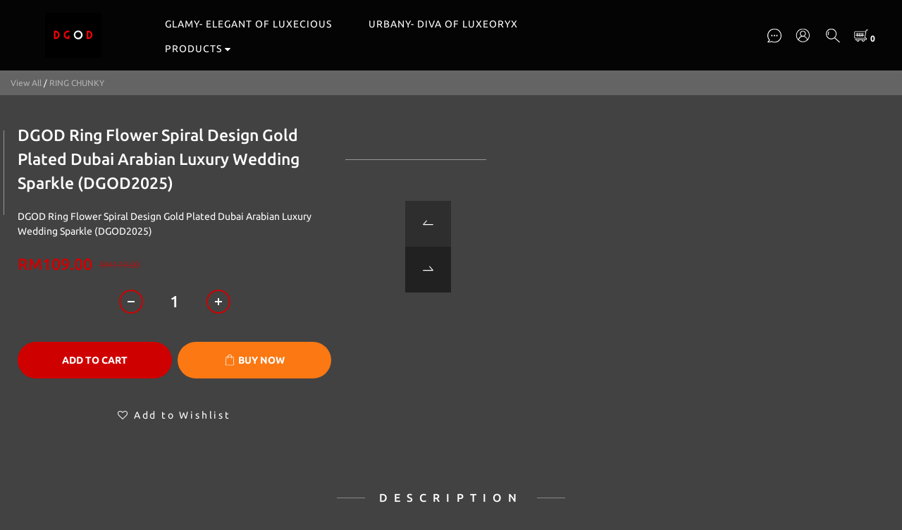

--- FILE ---
content_type: text/css
request_url: https://cdn.shoplineapp.com/assets/theme_doris_bien_dark-8358363070ebd6403d781ff7cb18fefc6b942ef3e529f54a9465bfbe9e905c34.css
body_size: 2479
content:
body.cart.index .modal-confirm .modal-header .close,body.cart.index .modal-confirm .modal-body .modal-title{color:#fff}.FormBuilder-form .image-upload .upload-attachment-description{color:#FFFFFF !important}.FormBuilder-form .number-input-wrapper{background-color:#FFFFFF}body.forms.show form{background:#424242}.MemberCenter .MemberCenter-wrapper{background:#fff;color:#666}.MemberCenter .MemberCenter-wrapper .PromotionInfo{color:#5b5b5b}.MemberCenter .MemberCenter-wrapper .PromotionInfo .show-term-button{color:#5b5b5b}.MemberCenter .MemberCenter-welcomeMsg a{color:#fff}@media (max-width: 767px){.MemberCenter .MemberCenter-welcomeMsg a{color:#000}}body.users.edit .promotion-term-dialog .title,body.users.edit .modal-confirm .modal-title{color:#fff}body.users.edit .intl-tel-input .country-list .country-name{color:#4a4a4a}body.sessions.new #Content{color:#4a4a4a}body.registrations.edit .line-input{color:#fff}#Content .large-message{background:none}body.confirmations .confirmation{color:#333}.product-available-info-text{color:#fff}.product-box .product-available-info-text{color:#5b5b5b}.show-more-container .show-more-btn{background:transparent;color:#fff}.show-more-container .show-more-btn:hover{background:#5f5f5f}.ProductReview-container{background:#FFF;color:#333}.ProductReview-container .pagination>li>a{color:#333}.Footer-linkList1 a,.Footer-linkList2 a{color:#FFF}.center-contain,.Image-boxify-image{background-color:transparent}body.doris_bien .product-list-variant-selector-left-mask{left:-1px;background:linear-gradient(90deg, #424242 27.4%, rgba(255,255,255,0) 100%);left:-1px}body.doris_bien .product-list-variant-selector-right-mask{right:-1px;background:linear-gradient(270deg, #424242 27.4%, rgba(255,255,255,0) 100%);right:-1px}body.doris_bien .product-list-variant-selector-toggle,body.doris_bien .product-list-variant-selector-show-more{color:rgba(255,255,255,0.6) !important}#get-welcome-member-referral-credits .body .continue{border-radius:22.5px;padding:12px 10px 13px;border:none}#get-welcome-member-referral-credits .body .title{color:#fff}#get-welcome-member-referral-credits .body .content{color:#fff}#get-welcome-member-referral-credits .close-section .close-button:before,#get-welcome-member-referral-credits .close-section .close-button:after{background-color:#fff}.basic-popover-desktop::before{border-color:transparent transparent #424242 #424242}.basic-popover-desktop .body{background-color:#424242;border:1px solid #424242}.basic-popover-desktop .body .description{color:#fff}.basic-popover-desktop .body .close-button:before,.basic-popover-desktop .body .close-button:after{background-color:#fff}.basic-popover-desktop .body .action-button{border-radius:22.5px;padding:12px 10px 13px;border:none}.ProductList-select category-filter-button .advance-filter-button svg{fill:#fff}.category-advance-filter{border-top:solid 1px #ddd}.category-advance-filter.drawer-category-filter .content{background:#000}.category-advance-filter .filter-data .filter-item-title{font-weight:600;font-size:14px;color:#fff}.category-advance-filter .filter-data .filter-item-title .expend-toggle{flex:100%;justify-content:space-between}.category-advance-filter .filter-data .filter-item-title .expend-toggle .advance-filter-icon{order:1}.category-advance-filter .filter-data .clear-button{margin-top:16px;font-size:14px;color:#999;font-weight:400}.category-advance-filter .filter-data .clear-button:hover{color:#f8f8f8}.category-advance-filter .filter-data .show-more-button{font-size:14px;color:#666}.category-advance-filter .filter-data .show-more-button:hover{color:#f8f8f8}.category-advance-filter .filter-data .filter-item label{font-size:14px;color:#f8f8f8}.category-advance-filter .filter-data .filter-item label input[type=checkbox]{height:16px;width:16px}.category-advance-filter .filter-data .filter-item label input[type=checkbox]::before{min-height:16px;border-color:#888}.category-advance-filter .filter-data .filter-item label input[type=checkbox]:checked::after{padding:16px;background-color:#4a4a4a;color:#ddd;font-size:24px}.category-advance-filter .filter-data .filter-price-range input{outline:none;border:0;border-radius:0;border-bottom:1px solid #ddd;background:transparent}.coupon-center-back-to-cart-container{background:#424242;box-shadow:0 -6px 24px 24px #424242}body{color:#fff;background:#424242}.NavigationBar,.NavigationBar-sticky{background-color:rgba(0,0,0,0.75)}.mod-desktop .NavigationBar-mainMenu>.List-item>.Label{color:#fff}.mod-desktop .navigation-menu-top-layer>.navigation-menu-item>.navigation-menu-item-label{color:#fff}svg.icons{fill:#fff}.mod-desktop .NavigationBar-actionMenu-dropdown{background-color:#4a4a4a;box-shadow:0 10px 20px 0 rgba(0,0,0,0.3)}.NavigationBar-nestedList .NavigationBar-nestedList-dropdown{box-shadow:0 2px 10px 0 rgba(0,0,0,0.3)}.NavigationBar-actionMenu-button.sl-menu-panel-toggle{background-color:rgba(242,242,242,0.1)}.Product-searchField-form input::-webkit-input-placeholder{color:rgba(255,255,255,0.6)}.Product-searchField-form input:-ms-input-placeholder{color:rgba(255,255,255,0.6)}.Product-searchField-form input::-ms-input-placeholder{color:rgba(255,255,255,0.6)}#cart-panel{background:#000;color:#fff;border:solid 1px #000;box-shadow:0 10px 20px 0 rgba(0,0,0,0.3)}.CartPanel-section .cart-item .variation{color:#fff}.CartPanel-section .cart-item .price-details{color:#fff}.CartPanel-section .cart-items>.cart-item-container:not(:first-child):before,.CartPanel-section .cart-items>.cart-item-container:not(:first-child):after{border-bottom-color:#000}.CartPanel-section .addon-cart-item{background:#202020}.CartPanel-section .addon-cart-item:not(:last-child):before,.CartPanel-section .addon-cart-item:not(:last-child):after{border-bottom-color:#202020}.section-title{color:#fff}.product-item .title{color:#fff}.product-item .price{color:#fff}.product-item .price-sale+.price{color:#fff}.Product-item .Product-info .Label-title{color:#fff}.Product-item .Product-info .Label-price{color:#fff}.Product-item .Product-info .is-sale+.Label-price{color:#fff}.pagination>li>a,.pagination>li>span{color:#fff}.pagination>li>a:hover,.pagination>li>span:hover{background-color:rgba(248,248,248,0.2);color:#fff}.Product-breadcrumb{color:#fff}.Product-breadcrumb .Label{color:#fff}.ProductList-categoryMenu .List-item .Label,.ProductList-categoryMenu>.List-item>.Label{color:#fff}.ProductList-settings .ProductList-settings-title{color:#fff}.ProductList-settings .ProductList-settings-title:after{border-right-color:#fff;border-bottom-color:#fff}.ProductList-settings .ProductList-settings-list{background-color:#424242;box-shadow:0 10px 20px 0 rgba(0,0,0,0.3)}.ProductList-settings .ProductList-settings-list li{color:#fff}.ProductList-list-empty-placeholder .search-title{color:#fff}.ProductList-list-empty-placeholder .search-title span{color:#fff}.ProductList-list-empty-placeholder .search-noresult .Product-searchField-form input::-webkit-input-placeholder{color:rgba(255,255,255,0.6)}.ProductList-list-empty-placeholder .search-noresult .Product-searchField-form button svg{fill:#fff}.ProductList-list-empty-placeholder .help-block{color:#fff}.List-item-date,.List-item-title a,.List-item-title a:hover,.List-item-text,.Post-date,.Post-content{color:#fff}.blog-breadcrumb{background-color:rgba(233,233,233,0.2)}.blog-breadcrumb .Label{color:#fff}.List-item-top{background-color:rgba(0,0,0,0.75)}.share-box .action-title{color:#fff}.modal-content{background-color:#424242}.checkout-coupon-list-title,.checkout-coupon-list-card-title,.checkout-coupon-list .coupon-card-period{color:#fff}.checkout-coupon-list .coupon-period-time{border-bottom-color:#fff}.checkout-coupon-list .coupon-card-image-hole{background-color:#424242}.modal-content .close,.modal-content .close:hover,.modal-content .close:focus{color:#fff}.product-info .title{color:#fff}.product-info .price-crossed,.product-info .member-price-tip .price-sale{color:#fff}.ProductDetail-product-info .price-crossed,.ProductDetail-product-info .member-price-tip .price-sale,.ProductDetail-product-info .member-price-tip .price-sale .price,.ProductDetail-review-section .price-crossed,.ProductDetail-review-section .member-price-tip .price-sale,.ProductDetail-review-section .member-price-tip .price-sale .price{color:#fff}.ProductDetail-product-info .wrap-selectpicker .selectpicker,.ProductDetail-review-section .wrap-selectpicker .selectpicker{color:#fff}.form-quantity .input-group-btn .btn-checkout:before,.form-quantity .input-group-btn .btn-checkout:after{color:#fff}.form-quantity input{color:#fff}.variation_title,.action-title,.buy-now-preorder-hint{color:#fff}.PromotionInfo{background-color:rgba(233,233,233,0.2);color:#fff}.PromotionInfo .show-term-button{color:#fff}.promotion-wrap{background-color:#000;box-shadow:0 10px 20px 0 rgba(0,0,0,0.3)}.Product-promotions-tag{color:#fff}.Product-promotions-tag a{color:#fff}.Util-cssToggle ~ .Util-cssToggleLabel{background-color:rgba(255,255,255,0.1)}.selectpicker-box:after{border-right-color:#fff;border-bottom-color:#fff}.selectpicker-box select{color:#fff}.QuickCart-modal .quick-cart-cancel-holder{background:#424242}.quick-cart-cancel-holder .quick-cart-cancel:before,.quick-cart-cancel-holder .quick-cart-cancel:after{border-bottom-color:#fff}.txt-sold-out{color:#fff !important}.messagetobuy{color:#fff}.txt-preorder span{background:#000;color:#fff}.addon-promotions-container .addon-promotion-shadow{background-color:#000;box-shadow:0 10px 20px 0 rgba(0,0,0,0.3)}.addon-promotions-container .addon-promotions-header{background-color:rgba(255,255,255,0.1)}.addon-promotions-container .addon-promotion-list .title{color:#fff}.addon-promotions-container .addon-promotion-item .quantity-container input{color:#fff}.addon-promotions-container .addon-promotion-item .price-sale{color:#fff}.addon-promotions-container .addon-item-chkbox input:checked+span{background-color:#fff}.addon-promotions-container .addon-item-chkbox span:before{border-left-color:#000;border-bottom-color:#000}.QuickCart-modal .wrap-selectpicker i,.QuickCart-modal .wrap-selectpicker .selectpicker{color:#fff}.PromotionCart-panel{background-color:#424242}.PromotionCart-content .product-content .title,.PromotionCart-content .product-content .variation{color:#fff}.PromotionCart-content .product-content .input-group>input{color:#fff;background-color:#424242}.PromotionCart-content .product-content .input-group-btn>.btn,.PromotionCart-content .product-content .input-group-btn>.btn:hover{color:#fff;background-color:#424242}.PromotionPage-breadcrumb .promotion-title{color:#fff}.PromotionPage-container redeem-gift-item .title,.PromotionPage-container product-item .title{color:#fff}.PromotionPage-container .price:not(.price-sale):not(.price-crossed){color:#fff}.PromotionPage-container .price-crossed{color:rgba(255,255,255,0.6)}.PromotionPage-container .ProductList-paginator-button .Label{color:#fff}.PromotionPage-icon-container .PromotionPage-icon-text{color:#fff}.PromotionPage-icon-container .PromotionPage-icon-description,.PromotionPage-icon-container .redirect-label{color:#fff}.PromotionPage-icon-container.fixed-height .container{background-color:#424242}.promotion-term-dialog{color:#fff}.NestedList-Wrapper{background-color:#000}#Footer .global-primary,#Footer span>a,#Footer span>a:hover,#Footer a>span{color:#fff}.Theme-modal .theme-modal-close button:before,.Theme-modal .theme-modal-close button:after{border-bottom-color:#fff}.Theme-modal .theme-modal-title{color:#fff}.Theme-modal .theme-modal-selector .selectpicker{color:#fff}.Theme-modal .theme-modal-textarea{color:#fff}.category-advance-filter .filter-data .filter-item label input[type=checkbox]:checked::after{background-color:#fff;color:#000}.post-categories-pannel__block{color:#fff}.post-categories-pannel__block a{color:#fff}.post-categories-pannel__block a:hover{color:#fff}.post-info-section__title{color:#fff}.post-categories-pannel-toggle__content::after{background-color:#fff}
